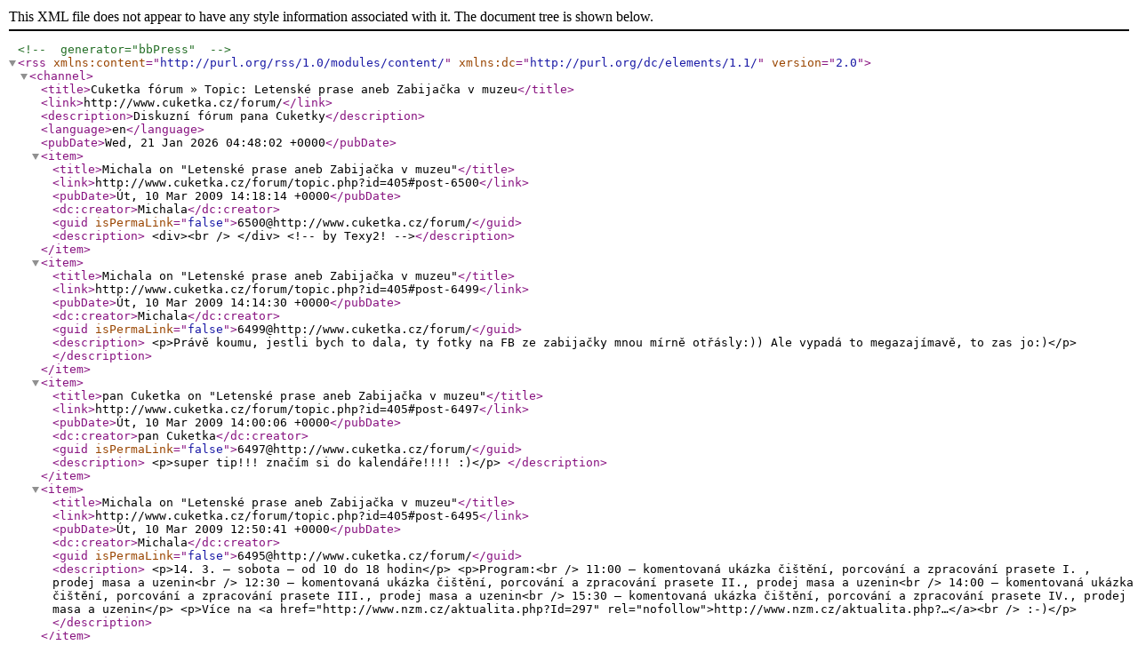

--- FILE ---
content_type: text/xml; charset=UTF-8
request_url: https://www.cuketka.cz/forum/rss.php?topic=405
body_size: 767
content:
<?xml version="1.0" encoding="UTF-8"?><!-- generator="bbPress" -->

<rss version="2.0"
	xmlns:content="http://purl.org/rss/1.0/modules/content/"
	xmlns:dc="http://purl.org/dc/elements/1.1/"
>

<channel>
<title>Cuketka fórum &#187; Topic: Letenské prase aneb Zabijačka v muzeu</title>
<link>http://www.cuketka.cz/forum/</link>
<description>Diskuzní fórum pana Cuketky</description>
<language>en</language>
<pubDate>Wed, 21 Jan 2026 04:48:02 +0000</pubDate>

<item>
<title>Michala on "Letenské prase aneb Zabijačka v muzeu"</title>
<link>http://www.cuketka.cz/forum/topic.php?id=405#post-6500</link>
<pubDate>Út, 10 Mar 2009 14:18:14 +0000</pubDate>
<dc:creator>Michala</dc:creator>
<guid isPermaLink="false">6500@http://www.cuketka.cz/forum/</guid>
<description>
&#60;div&#62;&#60;br /&#62;
&#60;/div&#62;

&#60;!-- by Texy2! --&#62;</description>
</item>
<item>
<title>Michala on "Letenské prase aneb Zabijačka v muzeu"</title>
<link>http://www.cuketka.cz/forum/topic.php?id=405#post-6499</link>
<pubDate>Út, 10 Mar 2009 14:14:30 +0000</pubDate>
<dc:creator>Michala</dc:creator>
<guid isPermaLink="false">6499@http://www.cuketka.cz/forum/</guid>
<description>
&#60;p&#62;Právě koumu, jestli bych to dala, ty fotky na FB ze zabijačky mnou mírně
otřásly:)) Ale vypadá to megazajímavě, to zas jo:)&#60;/p&#62;
</description>
</item>
<item>
<title>pan Cuketka on "Letenské prase aneb Zabijačka v muzeu"</title>
<link>http://www.cuketka.cz/forum/topic.php?id=405#post-6497</link>
<pubDate>Út, 10 Mar 2009 14:00:06 +0000</pubDate>
<dc:creator>pan Cuketka</dc:creator>
<guid isPermaLink="false">6497@http://www.cuketka.cz/forum/</guid>
<description>
&#60;p&#62;super tip!!! značím si do kalendáře!!!! :)&#60;/p&#62;
</description>
</item>
<item>
<title>Michala on "Letenské prase aneb Zabijačka v muzeu"</title>
<link>http://www.cuketka.cz/forum/topic.php?id=405#post-6495</link>
<pubDate>Út, 10 Mar 2009 12:50:41 +0000</pubDate>
<dc:creator>Michala</dc:creator>
<guid isPermaLink="false">6495@http://www.cuketka.cz/forum/</guid>
<description>
&#60;p&#62;14. 3. – sobota – od 10 do 18 hodin&#60;/p&#62;

&#60;p&#62;Program:&#60;br /&#62;
11:00 — komentovaná ukázka čištění, porcování a zpracování prasete
I. , prodej masa a uzenin&#60;br /&#62;
12:30 — komentovaná ukázka čištění, porcování a zpracování prasete
II., prodej masa a uzenin&#60;br /&#62;
14:00 — komentovaná ukázka čištění, porcování a zpracování prasete
III., prodej masa a uzenin&#60;br /&#62;
15:30 – komentovaná ukázka čištění, porcování a zpracování prasete
IV., prodej masa a uzenin&#60;/p&#62;

&#60;p&#62;Více na &#60;a href=&#34;http://www.nzm.cz/aktualita.php?Id=297&#34;
rel=&#34;nofollow&#34;&#62;http://www.nzm.cz/aktualita.php?…&#60;/a&#62;&#60;br /&#62;
:-)&#60;/p&#62;
</description>
</item>

</channel>
</rss>
